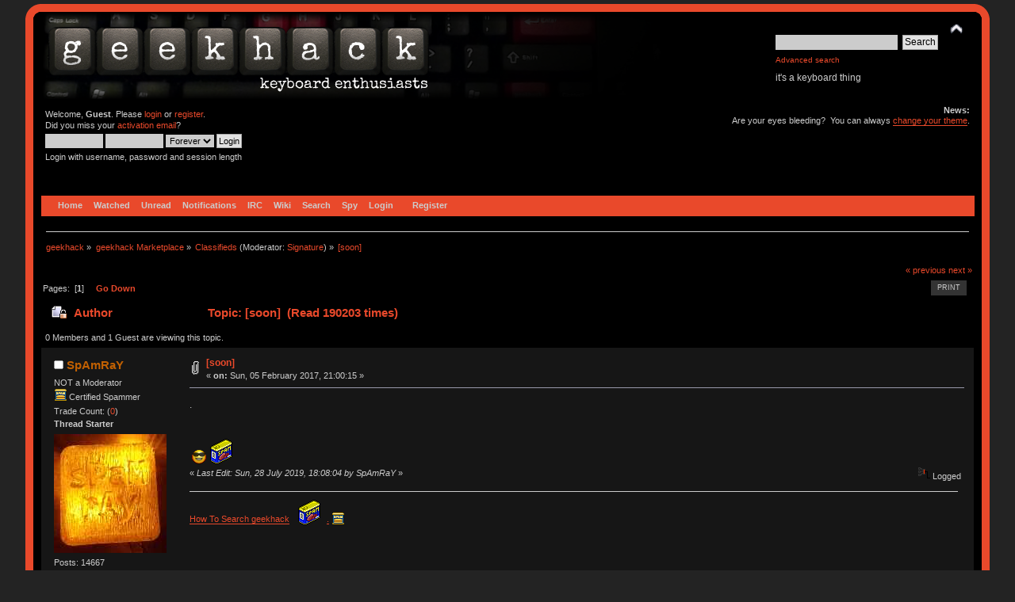

--- FILE ---
content_type: text/html; charset=ISO-8859-1
request_url: https://geekhack.org/index.php?PHPSESSID=n7ni1bnchlkablvqr5c6e3913d4floha&topic=87481.0
body_size: 8110
content:
<!DOCTYPE html PUBLIC "-//W3C//DTD XHTML 1.0 Transitional//EN" "http://www.w3.org/TR/xhtml1/DTD/xhtml1-transitional.dtd">
<html xmlns="http://www.w3.org/1999/xhtml">
<head>
<meta name="verify-admitad" content="f9ec5b5de2" />
	<link rel="stylesheet" type="text/css" href="https://cdn.geekhack.org/Themes/Nostalgia/css/index.css?fin20" />
	<link rel="stylesheet" type="text/css" href="https://cdn.geekhack.org/Themes/default/css/webkit.css" />
	<script async src="https://www.googletagmanager.com/gtag/js"></script>
	<script>
		window.dataLayer = window.dataLayer || [];
		function gtag(){dataLayer.push(arguments);}
		gtag('js', new Date());
		gtag('config', 'UA-26425837-1'); /* geekhack */
		gtag('config', 'UA-29278272-11', {
			linker: {
				domains: ['drop.com']
			}
		}); /* md */
	</script>
	
	<script type="text/javascript" src="https://cdn.geekhack.org/Themes/default/scripts/script.js?fin20"></script>
	<script type="text/javascript" src="https://cdn.geekhack.org/Themes/Nostalgia/scripts/theme.js?fin20"></script>
	<script type="text/javascript"><!-- // --><![CDATA[
		var smf_theme_url = "https://cdn.geekhack.org/Themes/Nostalgia";
		var smf_default_theme_url = "https://cdn.geekhack.org/Themes/default";
		var smf_images_url = "https://cdn.geekhack.org/Themes/Nostalgia/images";
		var smf_scripturl = "https://geekhack.org/index.php?PHPSESSID=n7ni1bnchlkablvqr5c6e3913d4floha&amp;";
		var smf_iso_case_folding = false;
		var smf_charset = "ISO-8859-1";
		var ajax_notification_text = "Loading...";
		var ajax_notification_cancel_text = "Cancel";
	// ]]></script>
	<meta http-equiv="Content-Type" content="text/html; charset=ISO-8859-1" />
	<meta name="description" content="[soon]" />
	<meta name="keywords" content="mechanical keyboard cherry MX buckling spring topre realforce filco razer switches geeky maker community phantom leopold vortex majestouch gaming typing enthusiasts hhkb happy hacking PFU fc700r fc500r fc200r 87u 104u ducky usb ps2 xt/at teensy arduino keycap otd kbdmania geekhack group buy" />
	<title>[soon]</title>
	<link rel="canonical" href="https://geekhack.org/index.php?topic=87481.0" />
	<link rel="help" href="https://geekhack.org/index.php?PHPSESSID=n7ni1bnchlkablvqr5c6e3913d4floha&amp;action=help" />
	<link rel="search" href="https://geekhack.org/index.php?PHPSESSID=n7ni1bnchlkablvqr5c6e3913d4floha&amp;action=search" />
	<link rel="contents" href="https://geekhack.org/index.php?PHPSESSID=n7ni1bnchlkablvqr5c6e3913d4floha&amp;" />
	<link rel="alternate" type="application/rss+xml" title="geekhack - RSS" href="https://geekhack.org/index.php?PHPSESSID=n7ni1bnchlkablvqr5c6e3913d4floha&amp;type=rss;action=.xml" />
	<link rel="prev" href="https://geekhack.org/index.php?PHPSESSID=n7ni1bnchlkablvqr5c6e3913d4floha&amp;topic=87481.0;prev_next=prev" />
	<link rel="next" href="https://geekhack.org/index.php?PHPSESSID=n7ni1bnchlkablvqr5c6e3913d4floha&amp;topic=87481.0;prev_next=next" />
	<link rel="index" href="https://geekhack.org/index.php?PHPSESSID=n7ni1bnchlkablvqr5c6e3913d4floha&amp;board=59.0" />
		<script type="text/javascript" src="https://cdn.geekhack.org/Themes/default/scripts/captcha.js"></script>
        <!-- App Indexing for Google Search -->
        <link href="android-app://com.quoord.tapatalkpro.activity/tapatalk/geekhack.org/?location=topic&amp;fid=59&amp;tid=87481&amp;perpage=50&amp;page=1&amp;channel=google-indexing" rel="alternate" />
        <link href="ios-app://307880732/tapatalk/geekhack.org/?location=topic&amp;fid=59&amp;tid=87481&amp;perpage=50&amp;page=1&amp;channel=google-indexing" rel="alternate" />
        
        <link href="https://groups.tapatalk-cdn.com/static/manifest/manifest.json" rel="manifest">
        
        <meta name="apple-itunes-app" content="app-id=307880732, affiliate-data=at=10lR7C, app-argument=tapatalk://geekhack.org/?location=topic&fid=59&tid=87481&perpage=50&page=1" />
        
	<script type="text/javascript"><!-- // --><![CDATA[
		var _ohWidth = 480;
		var _ohHeight = 270;
	// ]]></script>
	<script type="text/javascript">!window.jQuery && document.write(unescape('%3Cscript src="//code.jquery.com/jquery-1.9.1.min.js"%3E%3C/script%3E'))</script>
	<script type="text/javascript" src="https://cdn.geekhack.org/Themes/default/scripts/ohyoutube.min.js"></script>
	<link rel="stylesheet" type="text/css" href="https://cdn.geekhack.org/Themes/default/css/oharaEmbed.css" /><script type="text/javascript" src="https://cdn.geekhack.org/Themes/default/scripts/ila.js"></script>
<link rel="stylesheet" href="https://cdn.geekhack.org/Themes/default/hs4smf/highslide.css" type="text/css" media="screen" />

<style type="text/css">	.highslide-wrapper, .highslide-outline {background: #FFFFFF;}</style>

	<script type="text/javascript" src="https://ajax.googleapis.com/ajax/libs/jquery/1.9.1/jquery.min.js"></script>
	<script type="text/javascript" src="https://cdn.geekhack.org/Themes/default/scripts/more.js"></script>
	<script type="text/javascript" src="https://cdn.geekhack.org/Themes/default/scripts/image.js"></script>
</head>
<body>
<div id="wrapper" style="width: 95%">
	<div id="header"><div class="frame">
		<div id="top_section" style="background: url(https://geekhack.org/Themes/images/banner-bg-cherry-black-red.png
) no-repeat">
			<h1 class="forumtitle">
				<a href="https://geekhack.org/index.php?PHPSESSID=n7ni1bnchlkablvqr5c6e3913d4floha&amp;"><img src="https://geekhack.org/Themes/Nostalgia/images/banner.png" alt="geekhack" /></a>
			</h1>
			<img id="upshrink" src="https://cdn.geekhack.org/Themes/Nostalgia/images/upshrink.png" alt="*" title="Shrink or expand the header." style="display: none;" />
			<div id="siteslogan" class="floatright">
				<form id="search_form" action="https://geekhack.org/index.php?PHPSESSID=n7ni1bnchlkablvqr5c6e3913d4floha&amp;action=search2" method="post" accept-charset="ISO-8859-1">
					<input type="text" name="search" value="" class="input_text" />&nbsp;
					<input type="submit" name="submit" value="Search" class="button_submit" />
					<input type="hidden" name="advanced" value="1" />
					<input type="hidden" name="topic" value="87481" />
					<br><a class="news tighttext" href="https://geekhack.org/index.php?PHPSESSID=n7ni1bnchlkablvqr5c6e3913d4floha&amp;action=search;advanced" onclick="this.href += ';search=' + escape(document.forms.searchform.search.value);">Advanced search</a>
				</form>it's a keyboard thing

			</div>
		</div>
		<div id="upper_section" class="middletext">
			<div class="user">
				<script type="text/javascript" src="https://cdn.geekhack.org/Themes/default/scripts/sha1.js"></script>
				<form id="guest_form" action="https://geekhack.org/index.php?PHPSESSID=n7ni1bnchlkablvqr5c6e3913d4floha&amp;action=login2" method="post" accept-charset="ISO-8859-1"  onsubmit="hashLoginPassword(this, '8b11afd94b996ffc089a03df67413a68');">
					<div class="info">Welcome, <strong>Guest</strong>. Please <a href="https://geekhack.org/index.php?PHPSESSID=n7ni1bnchlkablvqr5c6e3913d4floha&amp;action=login">login</a> or <a href="https://geekhack.org/index.php?PHPSESSID=n7ni1bnchlkablvqr5c6e3913d4floha&amp;action=register">register</a>.<br />Did you miss your <a href="https://geekhack.org/index.php?PHPSESSID=n7ni1bnchlkablvqr5c6e3913d4floha&amp;action=activate">activation email</a>?</div>
					<input type="text" name="user" size="10" class="input_text" />
					<input type="password" name="passwrd" size="10" class="input_password" />
					<select name="cookielength">
						<option value="60">1 Hour</option>
						<option value="1440">1 Day</option>
						<option value="10080">1 Week</option>
						<option value="43200">1 Month</option>
						<option value="-1" selected="selected">Forever</option>
					</select>
					<input type="submit" value="Login" class="button_submit" /><br />
					<div class="info">Login with username, password and session length</div>
					<input type="hidden" name="hash_passwrd" value="" /><input type="hidden" name="c20afce" value="8b11afd94b996ffc089a03df67413a68" />
				</form>
			</div>
			<div class="news normaltext">
				<h2>News: </h2>
				<p>Are your eyes bleeding?&nbsp; You can always <a href="http://geekhack.org/index.php?action=profile;area=theme" class="bbc_link" target="_blank">change your theme</a>.</p>
			</div>
		</div>
		<br class="clear" />
		<script type="text/javascript"><!-- // --><![CDATA[
			var oMainHeaderToggle = new smc_Toggle({
				bToggleEnabled: true,
				bCurrentlyCollapsed: false,
				aSwappableContainers: [
					'upper_section'
				],
				aSwapImages: [
					{
						sId: 'upshrink',
						srcExpanded: smf_images_url + '/upshrink.png',
						altExpanded: 'Shrink or expand the header.',
						srcCollapsed: smf_images_url + '/upshrink2.png',
						altCollapsed: 'Shrink or expand the header.'
					}
				],
				oThemeOptions: {
					bUseThemeSettings: false,
					sOptionName: 'collapse_header',
					sSessionVar: 'c20afce',
					sSessionId: '8b11afd94b996ffc089a03df67413a68'
				},
				oCookieOptions: {
					bUseCookie: true,
					sCookieName: 'upshrink'
				}
			});
		// ]]></script>
		<div id="main_menu">
			<ul class="dropmenu" id="menu_nav">
				<li id="button_home">
					<a class="firstlevel active firstlevel" href="https://geekhack.org/index.php?PHPSESSID=n7ni1bnchlkablvqr5c6e3913d4floha&amp;">
						<span class="firstlevel">Home</span>
					</a>
				</li>
				<li id="button_watched">
					<a class="firstlevel firstlevel" href="https://geekhack.org/index.php?PHPSESSID=n7ni1bnchlkablvqr5c6e3913d4floha&amp;action=watched">
						<span class="firstlevel">Watched</span>
					</a>
				</li>
				<li id="button_unread">
					<a class="firstlevel firstlevel" href="https://geekhack.org/index.php?PHPSESSID=n7ni1bnchlkablvqr5c6e3913d4floha&amp;action=unread">
						<span class="firstlevel">Unread</span>
					</a>
				</li>
				<li id="button_notifications">
					<a class="firstlevel firstlevel" href="https://geekhack.org/index.php?PHPSESSID=n7ni1bnchlkablvqr5c6e3913d4floha&amp;action=profile;area=notification">
						<span class="firstlevel">Notifications</span>
					</a>
				</li>
				<li id="button_irc">
					<a class="firstlevel firstlevel" href="http://webchat.freenode.net/?channels=geekhack">
						<span class="firstlevel">IRC</span>
					</a>
				</li>
				<li id="button_wiki">
					<a class="firstlevel firstlevel" href="http://wiki.geekhack.org">
						<span class="firstlevel">Wiki</span>
					</a>
				</li>
				<li id="button_search">
					<a class="firstlevel firstlevel" href="https://geekhack.org/index.php?PHPSESSID=n7ni1bnchlkablvqr5c6e3913d4floha&amp;action=search">
						<span class="firstlevel">Search</span>
					</a>
				</li>
				<li id="button_recenttopics">
					<a class="firstlevel firstlevel" href="https://geekhack.org/index.php?PHPSESSID=n7ni1bnchlkablvqr5c6e3913d4floha&amp;action=recenttopics">
						<span class="firstlevel">Spy</span>
					</a>
				</li>
				<li id="button_login">
					<a class="firstlevel firstlevel" href="https://geekhack.org/index.php?PHPSESSID=n7ni1bnchlkablvqr5c6e3913d4floha&amp;action=login">
						<span class="firstlevel">Login</span>
					</a>
				</li>
				<li id="button_register">
					<a class="last firstlevel firstlevel" href="https://geekhack.org/index.php?PHPSESSID=n7ni1bnchlkablvqr5c6e3913d4floha&amp;action=register">
						<span class="last firstlevel">Register</span>
					</a>
				</li>
			</ul>
		</div>
		<br class="clear" />
	</div></div>
	<div id="content_section"><div class="frame">
		<div id="main_content_section">
	<div class="navigate_section">
		<ul>
			<li>
				<a href="https://geekhack.org/index.php?PHPSESSID=n7ni1bnchlkablvqr5c6e3913d4floha&amp;"><span>geekhack</span></a> &#187;
			</li>
			<li>
				<a href="https://geekhack.org/index.php?PHPSESSID=n7ni1bnchlkablvqr5c6e3913d4floha&amp;#c49"><span>geekhack Marketplace</span></a> &#187;
			</li>
			<li>
				<a href="https://geekhack.org/index.php?PHPSESSID=n7ni1bnchlkablvqr5c6e3913d4floha&amp;board=59.0"><span>Classifieds</span></a> (Moderator: <a href="https://geekhack.org/index.php?PHPSESSID=n7ni1bnchlkablvqr5c6e3913d4floha&amp;action=profile;u=31271" title="Board Moderator">Signature</a>) &#187;
			</li>
			<li class="last">
				<a href="https://geekhack.org/index.php?PHPSESSID=n7ni1bnchlkablvqr5c6e3913d4floha&amp;topic=87481.0"><span>[soon]</span></a>
			</li>
		</ul>
	</div>
			<a id="top"></a>
			<a id="msg2356385"></a>
			<div class="pagesection">
				<div class="nextlinks"><a href="https://geekhack.org/index.php?PHPSESSID=n7ni1bnchlkablvqr5c6e3913d4floha&amp;topic=87481.0;prev_next=prev#new">&laquo; previous</a> <a href="https://geekhack.org/index.php?PHPSESSID=n7ni1bnchlkablvqr5c6e3913d4floha&amp;topic=87481.0;prev_next=next#new">next &raquo;</a></div>
		<div class="buttonlist floatright">
			<ul>
				<li><a class="button_strip_print" href="https://geekhack.org/index.php?PHPSESSID=n7ni1bnchlkablvqr5c6e3913d4floha&amp;action=printpage;topic=87481.0" rel="new_win nofollow"><span class="last">Print</span></a></li>
			</ul>
		</div>
				<div class="pagelinks floatleft">Pages: &nbsp;[<strong>1</strong>] &nbsp;  &nbsp;&nbsp;<a href="#lastPost"><strong>Go Down</strong></a></div>
			</div>
			<div id="forumposts">
				<div class="cat_bar">
					<h3 class="catbg">
						<img src="https://cdn.geekhack.org/Themes/Nostalgia/images/topic/normal_post_locked.gif" align="bottom" alt="" />
						<span id="author">Author</span>
						Topic: [soon] &nbsp;(Read 190203 times)
					</h3>
				</div>
				<p id="whoisviewing" class="smalltext">0 Members and 1 Guest are viewing this topic.
				</p>
				<form action="https://geekhack.org/index.php?PHPSESSID=n7ni1bnchlkablvqr5c6e3913d4floha&amp;action=quickmod2;topic=87481.0" method="post" accept-charset="ISO-8859-1" name="quickModForm" id="quickModForm" style="margin: 0;" onsubmit="return oQuickModify.bInEditMode ? oQuickModify.modifySave('8b11afd94b996ffc089a03df67413a68', 'c20afce') : false">
				<div class="windowbg">
					<span class="topslice"><span></span></span>
					<div class="post_wrapper">
						<div class="poster">
							<h4>
								<img src="https://cdn.geekhack.org/Themes/Nostalgia/images/useroff.gif" alt="Offline" />
								<a href="https://geekhack.org/index.php?PHPSESSID=n7ni1bnchlkablvqr5c6e3913d4floha&amp;action=profile;u=26496" title="View the profile of SpAmRaY">SpAmRaY</a>
							</h4>
							<ul class="reset smalltext" id="msg_2356385_extra_info">
								<li class="title">NOT a Moderator</li>
								<li class="membergroup"><img src="https://cdn.geekhack.org/Themes/Nostalgia/images/../../../Smileys/aaron/spam.png" alt="*" />&nbsp;<span class=membergroup>Certified Spammer</span></li><li>
					Trade Count: 
					(<a href="https://geekhack.org/index.php?PHPSESSID=n7ni1bnchlkablvqr5c6e3913d4floha&amp;action=trader&id=26496">0</a>)</li>
								<li class="threadstarter">
									<b>Thread Starter</b>
								</li>
								<li class="avatar">
									<a href="https://geekhack.org/index.php?PHPSESSID=n7ni1bnchlkablvqr5c6e3913d4floha&amp;action=profile;u=26496">
										<img class="avatar" src="https://geekhack.org/index.php?PHPSESSID=n7ni1bnchlkablvqr5c6e3913d4floha&amp;action=dlattach;attach=212574;type=avatar" alt="" />
									</a>
								</li>
								<li class="postcount">Posts: 14667</li><li class="blurb">Location: ¯\(°_o)/¯</li>
								<li class="blurb">because reasons.......</li>
								<li class="profile">
									<ul>
									</ul>
								</li>
							</ul>
						</div>
						<div class="postarea">
							<div class="flow_hidden">
								<div class="keyinfo">
									<div class="messageicon">
										<img src="https://cdn.geekhack.org/Themes/Nostalgia/images/post/clip.gif" alt="" />
									</div>
									<h5 id="subject_2356385">
										<a href="https://geekhack.org/index.php?PHPSESSID=n7ni1bnchlkablvqr5c6e3913d4floha&amp;topic=87481.msg2356385#msg2356385" rel="nofollow">[soon]</a>
									</h5>
									<div class="smalltext">&#171; <strong> on:</strong> Sun, 05 February 2017, 21:00:15 &#187;</div>
									<div id="msg_2356385_quick_mod"></div>
								</div>
							</div>
							<div class="post">
								<div class="inner" id="msg_2356385">.<br /><br /><br />&nbsp;<img src="https://cdn.geekhack.org/Smileys/solosmileys/cool.gif" alt="8&#41;" title="Cool" class="smiley" /> <img src="https://cdn.geekhack.org/Smileys/solosmileys/Star16_spam.png" alt="&#58;spam&#58;" title="" class="smiley" /> </div>
							</div>
						</div>
						<div class="moderatorbar">
							<div class="smalltext modified" id="modified_2356385">
								&#171; <em>Last Edit: Sun, 28 July 2019, 18:08:04 by SpAmRaY</em> &#187;
							</div>
							<div class="smalltext reportlinks">
								<img src="https://cdn.geekhack.org/Themes/Nostalgia/images/ip.gif" alt="" />
								Logged
							</div>
							<div class="signature" id="msg_2356385_signature"><a href="http://bit.ly/2qusUtk" class="bbc_link" target="_blank">How To Search geekhack</a>&nbsp;&nbsp; <img src="https://cdn.geekhack.org/Smileys/solosmileys/Star16_spam.png" alt="&#58;spam&#58;" title="" class="smiley" />&nbsp; <a href="https://geekhack.org/index.php?PHPSESSID=n7ni1bnchlkablvqr5c6e3913d4floha&amp;topic=87481.0" class="bbc_link" target="_blank">.</a> <img src="https://cdn.geekhack.org/Smileys/solosmileys/spam.png" alt="&#58;spam2&#58;" title="" class="smiley" /></div>
						</div>
					</div>
					<span class="botslice"><span></span></span>
				</div>
				<hr class="post_separator" />
				<a id="msg2372798"></a>
				<div class="windowbg2">
					<span class="topslice"><span></span></span>
					<div class="post_wrapper">
						<div class="poster">
							<h4>
								<img src="https://cdn.geekhack.org/Themes/Nostalgia/images/useroff.gif" alt="Offline" />
								<a href="https://geekhack.org/index.php?PHPSESSID=n7ni1bnchlkablvqr5c6e3913d4floha&amp;action=profile;u=26496" title="View the profile of SpAmRaY">SpAmRaY</a>
							</h4>
							<ul class="reset smalltext" id="msg_2372798_extra_info">
								<li class="title">NOT a Moderator</li>
								<li class="membergroup"><img src="https://cdn.geekhack.org/Themes/Nostalgia/images/../../../Smileys/aaron/spam.png" alt="*" />&nbsp;<span class=membergroup>Certified Spammer</span></li><li>
					Trade Count: 
					(<a href="https://geekhack.org/index.php?PHPSESSID=n7ni1bnchlkablvqr5c6e3913d4floha&amp;action=trader&id=26496">0</a>)</li>
								<li class="threadstarter">
									<b>Thread Starter</b>
								</li>
								<li class="avatar">
									<a href="https://geekhack.org/index.php?PHPSESSID=n7ni1bnchlkablvqr5c6e3913d4floha&amp;action=profile;u=26496">
										<img class="avatar" src="https://geekhack.org/index.php?PHPSESSID=n7ni1bnchlkablvqr5c6e3913d4floha&amp;action=dlattach;attach=212574;type=avatar" alt="" />
									</a>
								</li>
								<li class="postcount">Posts: 14667</li><li class="blurb">Location: ¯\(°_o)/¯</li>
								<li class="blurb">because reasons.......</li>
								<li class="profile">
									<ul>
									</ul>
								</li>
							</ul>
						</div>
						<div class="postarea">
							<div class="flow_hidden">
								<div class="keyinfo">
									<div class="messageicon">
										<img src="https://cdn.geekhack.org/Themes/Nostalgia/images/post/xx.gif" alt="" />
									</div>
									<h5 id="subject_2372798">
										<a href="https://geekhack.org/index.php?PHPSESSID=n7ni1bnchlkablvqr5c6e3913d4floha&amp;topic=87481.msg2372798#msg2372798" rel="nofollow">.</a>
									</h5>
									<div class="smalltext">&#171; <strong>Reply #1 on:</strong> Mon, 27 February 2017, 21:51:50 &#187;</div>
									<div id="msg_2372798_quick_mod"></div>
								</div>
							</div>
							<div class="post">
								<div class="inner" id="msg_2372798">.</div>
							</div>
						</div>
						<div class="moderatorbar">
							<div class="smalltext modified" id="modified_2372798">
								&#171; <em>Last Edit: Sun, 05 March 2017, 20:31:57 by SpAmRaY</em> &#187;
							</div>
							<div class="smalltext reportlinks">
								<img src="https://cdn.geekhack.org/Themes/Nostalgia/images/ip.gif" alt="" />
								Logged
							</div>
							<div class="signature" id="msg_2372798_signature"><a href="http://bit.ly/2qusUtk" class="bbc_link" target="_blank">How To Search geekhack</a>&nbsp;&nbsp; <img src="https://cdn.geekhack.org/Smileys/solosmileys/Star16_spam.png" alt="&#58;spam&#58;" title="" class="smiley" />&nbsp; <a href="https://geekhack.org/index.php?PHPSESSID=n7ni1bnchlkablvqr5c6e3913d4floha&amp;topic=87481.0" class="bbc_link" target="_blank">.</a> <img src="https://cdn.geekhack.org/Smileys/solosmileys/spam.png" alt="&#58;spam2&#58;" title="" class="smiley" /></div>
						</div>
					</div>
					<span class="botslice"><span></span></span>
				</div>
				<hr class="post_separator" />
				<a id="msg2373954"></a>
				<div class="windowbg">
					<span class="topslice"><span></span></span>
					<div class="post_wrapper">
						<div class="poster">
							<h4>
								<img src="https://cdn.geekhack.org/Themes/Nostalgia/images/useroff.gif" alt="Offline" />
								<a href="https://geekhack.org/index.php?PHPSESSID=n7ni1bnchlkablvqr5c6e3913d4floha&amp;action=profile;u=26496" title="View the profile of SpAmRaY">SpAmRaY</a>
							</h4>
							<ul class="reset smalltext" id="msg_2373954_extra_info">
								<li class="title">NOT a Moderator</li>
								<li class="membergroup"><img src="https://cdn.geekhack.org/Themes/Nostalgia/images/../../../Smileys/aaron/spam.png" alt="*" />&nbsp;<span class=membergroup>Certified Spammer</span></li><li>
					Trade Count: 
					(<a href="https://geekhack.org/index.php?PHPSESSID=n7ni1bnchlkablvqr5c6e3913d4floha&amp;action=trader&id=26496">0</a>)</li>
								<li class="threadstarter">
									<b>Thread Starter</b>
								</li>
								<li class="avatar">
									<a href="https://geekhack.org/index.php?PHPSESSID=n7ni1bnchlkablvqr5c6e3913d4floha&amp;action=profile;u=26496">
										<img class="avatar" src="https://geekhack.org/index.php?PHPSESSID=n7ni1bnchlkablvqr5c6e3913d4floha&amp;action=dlattach;attach=212574;type=avatar" alt="" />
									</a>
								</li>
								<li class="postcount">Posts: 14667</li><li class="blurb">Location: ¯\(°_o)/¯</li>
								<li class="blurb">because reasons.......</li>
								<li class="profile">
									<ul>
									</ul>
								</li>
							</ul>
						</div>
						<div class="postarea">
							<div class="flow_hidden">
								<div class="keyinfo">
									<div class="messageicon">
										<img src="https://cdn.geekhack.org/Themes/Nostalgia/images/post/xx.gif" alt="" />
									</div>
									<h5 id="subject_2373954">
										<a href="https://geekhack.org/index.php?PHPSESSID=n7ni1bnchlkablvqr5c6e3913d4floha&amp;topic=87481.msg2373954#msg2373954" rel="nofollow">.</a>
									</h5>
									<div class="smalltext">&#171; <strong>Reply #2 on:</strong> Wed, 01 March 2017, 12:49:46 &#187;</div>
									<div id="msg_2373954_quick_mod"></div>
								</div>
							</div>
							<div class="post">
								<div class="inner" id="msg_2373954">.</div>
							</div>
						</div>
						<div class="moderatorbar">
							<div class="smalltext modified" id="modified_2373954">
								&#171; <em>Last Edit: Sun, 05 March 2017, 20:32:05 by SpAmRaY</em> &#187;
							</div>
							<div class="smalltext reportlinks">
								<img src="https://cdn.geekhack.org/Themes/Nostalgia/images/ip.gif" alt="" />
								Logged
							</div>
							<div class="signature" id="msg_2373954_signature"><a href="http://bit.ly/2qusUtk" class="bbc_link" target="_blank">How To Search geekhack</a>&nbsp;&nbsp; <img src="https://cdn.geekhack.org/Smileys/solosmileys/Star16_spam.png" alt="&#58;spam&#58;" title="" class="smiley" />&nbsp; <a href="https://geekhack.org/index.php?PHPSESSID=n7ni1bnchlkablvqr5c6e3913d4floha&amp;topic=87481.0" class="bbc_link" target="_blank">.</a> <img src="https://cdn.geekhack.org/Smileys/solosmileys/spam.png" alt="&#58;spam2&#58;" title="" class="smiley" /></div>
						</div>
					</div>
					<span class="botslice"><span></span></span>
				</div>
				<hr class="post_separator" />
				<a id="msg2432218"></a>
				<div class="windowbg2">
					<span class="topslice"><span></span></span>
					<div class="post_wrapper">
						<div class="poster">
							<h4>
								<img src="https://cdn.geekhack.org/Themes/Nostalgia/images/useroff.gif" alt="Offline" />
								<a href="https://geekhack.org/index.php?PHPSESSID=n7ni1bnchlkablvqr5c6e3913d4floha&amp;action=profile;u=26496" title="View the profile of SpAmRaY">SpAmRaY</a>
							</h4>
							<ul class="reset smalltext" id="msg_2432218_extra_info">
								<li class="title">NOT a Moderator</li>
								<li class="membergroup"><img src="https://cdn.geekhack.org/Themes/Nostalgia/images/../../../Smileys/aaron/spam.png" alt="*" />&nbsp;<span class=membergroup>Certified Spammer</span></li><li>
					Trade Count: 
					(<a href="https://geekhack.org/index.php?PHPSESSID=n7ni1bnchlkablvqr5c6e3913d4floha&amp;action=trader&id=26496">0</a>)</li>
								<li class="threadstarter">
									<b>Thread Starter</b>
								</li>
								<li class="avatar">
									<a href="https://geekhack.org/index.php?PHPSESSID=n7ni1bnchlkablvqr5c6e3913d4floha&amp;action=profile;u=26496">
										<img class="avatar" src="https://geekhack.org/index.php?PHPSESSID=n7ni1bnchlkablvqr5c6e3913d4floha&amp;action=dlattach;attach=212574;type=avatar" alt="" />
									</a>
								</li>
								<li class="postcount">Posts: 14667</li><li class="blurb">Location: ¯\(°_o)/¯</li>
								<li class="blurb">because reasons.......</li>
								<li class="profile">
									<ul>
									</ul>
								</li>
							</ul>
						</div>
						<div class="postarea">
							<div class="flow_hidden">
								<div class="keyinfo">
									<div class="messageicon">
										<img src="https://cdn.geekhack.org/Themes/Nostalgia/images/post/xx.gif" alt="" />
									</div>
									<h5 id="subject_2432218">
										<a href="https://geekhack.org/index.php?PHPSESSID=n7ni1bnchlkablvqr5c6e3913d4floha&amp;topic=87481.msg2432218#msg2432218" rel="nofollow">.</a>
									</h5>
									<div class="smalltext">&#171; <strong>Reply #3 on:</strong> Mon, 29 May 2017, 18:37:24 &#187;</div>
									<div id="msg_2432218_quick_mod"></div>
								</div>
							</div>
							<div class="post">
								<div class="inner" id="msg_2432218">.</div>
							</div>
						</div>
						<div class="moderatorbar">
							<div class="smalltext modified" id="modified_2432218">
								&#171; <em>Last Edit: Mon, 29 May 2017, 20:49:29 by SpAmRaY</em> &#187;
							</div>
							<div class="smalltext reportlinks">
								<img src="https://cdn.geekhack.org/Themes/Nostalgia/images/ip.gif" alt="" />
								Logged
							</div>
							<div class="signature" id="msg_2432218_signature"><a href="http://bit.ly/2qusUtk" class="bbc_link" target="_blank">How To Search geekhack</a>&nbsp;&nbsp; <img src="https://cdn.geekhack.org/Smileys/solosmileys/Star16_spam.png" alt="&#58;spam&#58;" title="" class="smiley" />&nbsp; <a href="https://geekhack.org/index.php?PHPSESSID=n7ni1bnchlkablvqr5c6e3913d4floha&amp;topic=87481.0" class="bbc_link" target="_blank">.</a> <img src="https://cdn.geekhack.org/Smileys/solosmileys/spam.png" alt="&#58;spam2&#58;" title="" class="smiley" /></div>
						</div>
					</div>
					<span class="botslice"><span></span></span>
				</div>
				<hr class="post_separator" />
				<a id="msg2501926"></a>
				<div class="windowbg">
					<span class="topslice"><span></span></span>
					<div class="post_wrapper">
						<div class="poster">
							<h4>
								<img src="https://cdn.geekhack.org/Themes/Nostalgia/images/useroff.gif" alt="Offline" />
								<a href="https://geekhack.org/index.php?PHPSESSID=n7ni1bnchlkablvqr5c6e3913d4floha&amp;action=profile;u=26496" title="View the profile of SpAmRaY">SpAmRaY</a>
							</h4>
							<ul class="reset smalltext" id="msg_2501926_extra_info">
								<li class="title">NOT a Moderator</li>
								<li class="membergroup"><img src="https://cdn.geekhack.org/Themes/Nostalgia/images/../../../Smileys/aaron/spam.png" alt="*" />&nbsp;<span class=membergroup>Certified Spammer</span></li><li>
					Trade Count: 
					(<a href="https://geekhack.org/index.php?PHPSESSID=n7ni1bnchlkablvqr5c6e3913d4floha&amp;action=trader&id=26496">0</a>)</li>
								<li class="threadstarter">
									<b>Thread Starter</b>
								</li>
								<li class="avatar">
									<a href="https://geekhack.org/index.php?PHPSESSID=n7ni1bnchlkablvqr5c6e3913d4floha&amp;action=profile;u=26496">
										<img class="avatar" src="https://geekhack.org/index.php?PHPSESSID=n7ni1bnchlkablvqr5c6e3913d4floha&amp;action=dlattach;attach=212574;type=avatar" alt="" />
									</a>
								</li>
								<li class="postcount">Posts: 14667</li><li class="blurb">Location: ¯\(°_o)/¯</li>
								<li class="blurb">because reasons.......</li>
								<li class="profile">
									<ul>
									</ul>
								</li>
							</ul>
						</div>
						<div class="postarea">
							<div class="flow_hidden">
								<div class="keyinfo">
									<div class="messageicon">
										<img src="https://cdn.geekhack.org/Themes/Nostalgia/images/post/xx.gif" alt="" />
									</div>
									<h5 id="subject_2501926">
										<a href="https://geekhack.org/index.php?PHPSESSID=n7ni1bnchlkablvqr5c6e3913d4floha&amp;topic=87481.msg2501926#msg2501926" rel="nofollow">Re: WASD Code V2 MX Clear OG $115 CONUS</a>
									</h5>
									<div class="smalltext">&#171; <strong>Reply #4 on:</strong> Wed, 04 October 2017, 22:46:54 &#187;</div>
									<div id="msg_2501926_quick_mod"></div>
								</div>
							</div>
							<div class="post">
								<div class="inner" id="msg_2501926">WASD Code V2 MX Clear OG $115 CONUS<br /><br /></div>
							</div>
						</div>
						<div class="moderatorbar">
							<div class="smalltext modified" id="modified_2501926">
							</div>
							<div class="smalltext reportlinks">
								<img src="https://cdn.geekhack.org/Themes/Nostalgia/images/ip.gif" alt="" />
								Logged
							</div>
							<div class="signature" id="msg_2501926_signature"><a href="http://bit.ly/2qusUtk" class="bbc_link" target="_blank">How To Search geekhack</a>&nbsp;&nbsp; <img src="https://cdn.geekhack.org/Smileys/solosmileys/Star16_spam.png" alt="&#58;spam&#58;" title="" class="smiley" />&nbsp; <a href="https://geekhack.org/index.php?PHPSESSID=n7ni1bnchlkablvqr5c6e3913d4floha&amp;topic=87481.0" class="bbc_link" target="_blank">.</a> <img src="https://cdn.geekhack.org/Smileys/solosmileys/spam.png" alt="&#58;spam2&#58;" title="" class="smiley" /></div>
						</div>
					</div>
					<span class="botslice"><span></span></span>
				</div>
				<hr class="post_separator" />
				<a id="msg2502425"></a>
				<div class="windowbg2">
					<span class="topslice"><span></span></span>
					<div class="post_wrapper">
						<div class="poster">
							<h4>
								<img src="https://cdn.geekhack.org/Themes/Nostalgia/images/useroff.gif" alt="Offline" />
								<a href="https://geekhack.org/index.php?PHPSESSID=n7ni1bnchlkablvqr5c6e3913d4floha&amp;action=profile;u=26496" title="View the profile of SpAmRaY">SpAmRaY</a>
							</h4>
							<ul class="reset smalltext" id="msg_2502425_extra_info">
								<li class="title">NOT a Moderator</li>
								<li class="membergroup"><img src="https://cdn.geekhack.org/Themes/Nostalgia/images/../../../Smileys/aaron/spam.png" alt="*" />&nbsp;<span class=membergroup>Certified Spammer</span></li><li>
					Trade Count: 
					(<a href="https://geekhack.org/index.php?PHPSESSID=n7ni1bnchlkablvqr5c6e3913d4floha&amp;action=trader&id=26496">0</a>)</li>
								<li class="threadstarter">
									<b>Thread Starter</b>
								</li>
								<li class="avatar">
									<a href="https://geekhack.org/index.php?PHPSESSID=n7ni1bnchlkablvqr5c6e3913d4floha&amp;action=profile;u=26496">
										<img class="avatar" src="https://geekhack.org/index.php?PHPSESSID=n7ni1bnchlkablvqr5c6e3913d4floha&amp;action=dlattach;attach=212574;type=avatar" alt="" />
									</a>
								</li>
								<li class="postcount">Posts: 14667</li><li class="blurb">Location: ¯\(°_o)/¯</li>
								<li class="blurb">because reasons.......</li>
								<li class="profile">
									<ul>
									</ul>
								</li>
							</ul>
						</div>
						<div class="postarea">
							<div class="flow_hidden">
								<div class="keyinfo">
									<div class="messageicon">
										<img src="https://cdn.geekhack.org/Themes/Nostalgia/images/post/xx.gif" alt="" />
									</div>
									<h5 id="subject_2502425">
										<a href="https://geekhack.org/index.php?PHPSESSID=n7ni1bnchlkablvqr5c6e3913d4floha&amp;topic=87481.msg2502425#msg2502425" rel="nofollow">.</a>
									</h5>
									<div class="smalltext">&#171; <strong>Reply #5 on:</strong> Fri, 06 October 2017, 07:25:18 &#187;</div>
									<div id="msg_2502425_quick_mod"></div>
								</div>
							</div>
							<div class="post">
								<div class="inner" id="msg_2502425">.</div>
							</div>
						</div>
						<div class="moderatorbar">
							<div class="smalltext modified" id="modified_2502425">
								&#171; <em>Last Edit: Wed, 29 August 2018, 19:29:57 by SpAmRaY</em> &#187;
							</div>
							<div class="smalltext reportlinks">
								<img src="https://cdn.geekhack.org/Themes/Nostalgia/images/ip.gif" alt="" />
								Logged
							</div>
							<div class="signature" id="msg_2502425_signature"><a href="http://bit.ly/2qusUtk" class="bbc_link" target="_blank">How To Search geekhack</a>&nbsp;&nbsp; <img src="https://cdn.geekhack.org/Smileys/solosmileys/Star16_spam.png" alt="&#58;spam&#58;" title="" class="smiley" />&nbsp; <a href="https://geekhack.org/index.php?PHPSESSID=n7ni1bnchlkablvqr5c6e3913d4floha&amp;topic=87481.0" class="bbc_link" target="_blank">.</a> <img src="https://cdn.geekhack.org/Smileys/solosmileys/spam.png" alt="&#58;spam2&#58;" title="" class="smiley" /></div>
						</div>
					</div>
					<span class="botslice"><span></span></span>
				</div>
				<hr class="post_separator" />
				<a id="msg2503071"></a>
				<div class="windowbg">
					<span class="topslice"><span></span></span>
					<div class="post_wrapper">
						<div class="poster">
							<h4>
								<img src="https://cdn.geekhack.org/Themes/Nostalgia/images/useroff.gif" alt="Offline" />
								<a href="https://geekhack.org/index.php?PHPSESSID=n7ni1bnchlkablvqr5c6e3913d4floha&amp;action=profile;u=26496" title="View the profile of SpAmRaY">SpAmRaY</a>
							</h4>
							<ul class="reset smalltext" id="msg_2503071_extra_info">
								<li class="title">NOT a Moderator</li>
								<li class="membergroup"><img src="https://cdn.geekhack.org/Themes/Nostalgia/images/../../../Smileys/aaron/spam.png" alt="*" />&nbsp;<span class=membergroup>Certified Spammer</span></li><li>
					Trade Count: 
					(<a href="https://geekhack.org/index.php?PHPSESSID=n7ni1bnchlkablvqr5c6e3913d4floha&amp;action=trader&id=26496">0</a>)</li>
								<li class="threadstarter">
									<b>Thread Starter</b>
								</li>
								<li class="avatar">
									<a href="https://geekhack.org/index.php?PHPSESSID=n7ni1bnchlkablvqr5c6e3913d4floha&amp;action=profile;u=26496">
										<img class="avatar" src="https://geekhack.org/index.php?PHPSESSID=n7ni1bnchlkablvqr5c6e3913d4floha&amp;action=dlattach;attach=212574;type=avatar" alt="" />
									</a>
								</li>
								<li class="postcount">Posts: 14667</li><li class="blurb">Location: ¯\(°_o)/¯</li>
								<li class="blurb">because reasons.......</li>
								<li class="profile">
									<ul>
									</ul>
								</li>
							</ul>
						</div>
						<div class="postarea">
							<div class="flow_hidden">
								<div class="keyinfo">
									<div class="messageicon">
										<img src="https://cdn.geekhack.org/Themes/Nostalgia/images/post/xx.gif" alt="" />
									</div>
									<h5 id="subject_2503071">
										<a href="https://geekhack.org/index.php?PHPSESSID=n7ni1bnchlkablvqr5c6e3913d4floha&amp;topic=87481.msg2503071#msg2503071" rel="nofollow">.</a>
									</h5>
									<div class="smalltext">&#171; <strong>Reply #6 on:</strong> Sat, 07 October 2017, 21:31:47 &#187;</div>
									<div id="msg_2503071_quick_mod"></div>
								</div>
							</div>
							<div class="post">
								<div class="inner" id="msg_2503071">.</div>
							</div>
						</div>
						<div class="moderatorbar">
							<div class="smalltext modified" id="modified_2503071">
								&#171; <em>Last Edit: Wed, 29 August 2018, 19:28:57 by SpAmRaY</em> &#187;
							</div>
							<div class="smalltext reportlinks">
								<img src="https://cdn.geekhack.org/Themes/Nostalgia/images/ip.gif" alt="" />
								Logged
							</div>
							<div class="signature" id="msg_2503071_signature"><a href="http://bit.ly/2qusUtk" class="bbc_link" target="_blank">How To Search geekhack</a>&nbsp;&nbsp; <img src="https://cdn.geekhack.org/Smileys/solosmileys/Star16_spam.png" alt="&#58;spam&#58;" title="" class="smiley" />&nbsp; <a href="https://geekhack.org/index.php?PHPSESSID=n7ni1bnchlkablvqr5c6e3913d4floha&amp;topic=87481.0" class="bbc_link" target="_blank">.</a> <img src="https://cdn.geekhack.org/Smileys/solosmileys/spam.png" alt="&#58;spam2&#58;" title="" class="smiley" /></div>
						</div>
					</div>
					<span class="botslice"><span></span></span>
				</div>
				<hr class="post_separator" />
				<a id="msg2654109"></a>
				<div class="windowbg2">
					<span class="topslice"><span></span></span>
					<div class="post_wrapper">
						<div class="poster">
							<h4>
								<img src="https://cdn.geekhack.org/Themes/Nostalgia/images/useroff.gif" alt="Offline" />
								<a href="https://geekhack.org/index.php?PHPSESSID=n7ni1bnchlkablvqr5c6e3913d4floha&amp;action=profile;u=26496" title="View the profile of SpAmRaY">SpAmRaY</a>
							</h4>
							<ul class="reset smalltext" id="msg_2654109_extra_info">
								<li class="title">NOT a Moderator</li>
								<li class="membergroup"><img src="https://cdn.geekhack.org/Themes/Nostalgia/images/../../../Smileys/aaron/spam.png" alt="*" />&nbsp;<span class=membergroup>Certified Spammer</span></li><li>
					Trade Count: 
					(<a href="https://geekhack.org/index.php?PHPSESSID=n7ni1bnchlkablvqr5c6e3913d4floha&amp;action=trader&id=26496">0</a>)</li>
								<li class="threadstarter">
									<b>Thread Starter</b>
								</li>
								<li class="avatar">
									<a href="https://geekhack.org/index.php?PHPSESSID=n7ni1bnchlkablvqr5c6e3913d4floha&amp;action=profile;u=26496">
										<img class="avatar" src="https://geekhack.org/index.php?PHPSESSID=n7ni1bnchlkablvqr5c6e3913d4floha&amp;action=dlattach;attach=212574;type=avatar" alt="" />
									</a>
								</li>
								<li class="postcount">Posts: 14667</li><li class="blurb">Location: ¯\(°_o)/¯</li>
								<li class="blurb">because reasons.......</li>
								<li class="profile">
									<ul>
									</ul>
								</li>
							</ul>
						</div>
						<div class="postarea">
							<div class="flow_hidden">
								<div class="keyinfo">
									<div class="messageicon">
										<img src="https://cdn.geekhack.org/Themes/Nostalgia/images/post/xx.gif" alt="" />
									</div>
									<h5 id="subject_2654109">
										<a href="https://geekhack.org/index.php?PHPSESSID=n7ni1bnchlkablvqr5c6e3913d4floha&amp;topic=87481.msg2654109#msg2654109" rel="nofollow">.</a>
									</h5>
									<div class="smalltext">&#171; <strong>Reply #7 on:</strong> Wed, 29 August 2018, 20:16:15 &#187;</div>
									<div id="msg_2654109_quick_mod"></div>
								</div>
							</div>
							<div class="post">
								<div class="inner" id="msg_2654109">.</div>
							</div>
						</div>
						<div class="moderatorbar">
							<div class="smalltext modified" id="modified_2654109">
								&#171; <em>Last Edit: Sat, 23 February 2019, 14:39:42 by SpAmRaY</em> &#187;
							</div>
							<div class="smalltext reportlinks">
								<img src="https://cdn.geekhack.org/Themes/Nostalgia/images/ip.gif" alt="" />
								Logged
							</div>
							<div class="signature" id="msg_2654109_signature"><a href="http://bit.ly/2qusUtk" class="bbc_link" target="_blank">How To Search geekhack</a>&nbsp;&nbsp; <img src="https://cdn.geekhack.org/Smileys/solosmileys/Star16_spam.png" alt="&#58;spam&#58;" title="" class="smiley" />&nbsp; <a href="https://geekhack.org/index.php?PHPSESSID=n7ni1bnchlkablvqr5c6e3913d4floha&amp;topic=87481.0" class="bbc_link" target="_blank">.</a> <img src="https://cdn.geekhack.org/Smileys/solosmileys/spam.png" alt="&#58;spam2&#58;" title="" class="smiley" /></div>
						</div>
					</div>
					<span class="botslice"><span></span></span>
				</div>
				<hr class="post_separator" />
				<a id="msg2727669"></a>
				<div class="windowbg">
					<span class="topslice"><span></span></span>
					<div class="post_wrapper">
						<div class="poster">
							<h4>
								<img src="https://cdn.geekhack.org/Themes/Nostalgia/images/useroff.gif" alt="Offline" />
								<a href="https://geekhack.org/index.php?PHPSESSID=n7ni1bnchlkablvqr5c6e3913d4floha&amp;action=profile;u=26496" title="View the profile of SpAmRaY">SpAmRaY</a>
							</h4>
							<ul class="reset smalltext" id="msg_2727669_extra_info">
								<li class="title">NOT a Moderator</li>
								<li class="membergroup"><img src="https://cdn.geekhack.org/Themes/Nostalgia/images/../../../Smileys/aaron/spam.png" alt="*" />&nbsp;<span class=membergroup>Certified Spammer</span></li><li>
					Trade Count: 
					(<a href="https://geekhack.org/index.php?PHPSESSID=n7ni1bnchlkablvqr5c6e3913d4floha&amp;action=trader&id=26496">0</a>)</li>
								<li class="threadstarter">
									<b>Thread Starter</b>
								</li>
								<li class="avatar">
									<a href="https://geekhack.org/index.php?PHPSESSID=n7ni1bnchlkablvqr5c6e3913d4floha&amp;action=profile;u=26496">
										<img class="avatar" src="https://geekhack.org/index.php?PHPSESSID=n7ni1bnchlkablvqr5c6e3913d4floha&amp;action=dlattach;attach=212574;type=avatar" alt="" />
									</a>
								</li>
								<li class="postcount">Posts: 14667</li><li class="blurb">Location: ¯\(°_o)/¯</li>
								<li class="blurb">because reasons.......</li>
								<li class="profile">
									<ul>
									</ul>
								</li>
							</ul>
						</div>
						<div class="postarea">
							<div class="flow_hidden">
								<div class="keyinfo">
									<div class="messageicon">
										<img src="https://cdn.geekhack.org/Themes/Nostalgia/images/post/xx.gif" alt="" />
									</div>
									<h5 id="subject_2727669">
										<a href="https://geekhack.org/index.php?PHPSESSID=n7ni1bnchlkablvqr5c6e3913d4floha&amp;topic=87481.msg2727669#msg2727669" rel="nofollow">.</a>
									</h5>
									<div class="smalltext">&#171; <strong>Reply #8 on:</strong> Sat, 23 February 2019, 14:39:27 &#187;</div>
									<div id="msg_2727669_quick_mod"></div>
								</div>
							</div>
							<div class="post">
								<div class="inner" id="msg_2727669">.</div>
							</div>
						</div>
						<div class="moderatorbar">
							<div class="smalltext modified" id="modified_2727669">
								&#171; <em>Last Edit: Sat, 23 February 2019, 15:58:59 by SpAmRaY</em> &#187;
							</div>
							<div class="smalltext reportlinks">
								<img src="https://cdn.geekhack.org/Themes/Nostalgia/images/ip.gif" alt="" />
								Logged
							</div>
							<div class="signature" id="msg_2727669_signature"><a href="http://bit.ly/2qusUtk" class="bbc_link" target="_blank">How To Search geekhack</a>&nbsp;&nbsp; <img src="https://cdn.geekhack.org/Smileys/solosmileys/Star16_spam.png" alt="&#58;spam&#58;" title="" class="smiley" />&nbsp; <a href="https://geekhack.org/index.php?PHPSESSID=n7ni1bnchlkablvqr5c6e3913d4floha&amp;topic=87481.0" class="bbc_link" target="_blank">.</a> <img src="https://cdn.geekhack.org/Smileys/solosmileys/spam.png" alt="&#58;spam2&#58;" title="" class="smiley" /></div>
						</div>
					</div>
					<span class="botslice"><span></span></span>
				</div>
				<hr class="post_separator" />
				<a id="msg2786760"></a>
				<div class="windowbg2">
					<span class="topslice"><span></span></span>
					<div class="post_wrapper">
						<div class="poster">
							<h4>
								<img src="https://cdn.geekhack.org/Themes/Nostalgia/images/useroff.gif" alt="Offline" />
								<a href="https://geekhack.org/index.php?PHPSESSID=n7ni1bnchlkablvqr5c6e3913d4floha&amp;action=profile;u=26496" title="View the profile of SpAmRaY">SpAmRaY</a>
							</h4>
							<ul class="reset smalltext" id="msg_2786760_extra_info">
								<li class="title">NOT a Moderator</li>
								<li class="membergroup"><img src="https://cdn.geekhack.org/Themes/Nostalgia/images/../../../Smileys/aaron/spam.png" alt="*" />&nbsp;<span class=membergroup>Certified Spammer</span></li><li>
					Trade Count: 
					(<a href="https://geekhack.org/index.php?PHPSESSID=n7ni1bnchlkablvqr5c6e3913d4floha&amp;action=trader&id=26496">0</a>)</li>
								<li class="threadstarter">
									<b>Thread Starter</b>
								</li>
								<li class="avatar">
									<a href="https://geekhack.org/index.php?PHPSESSID=n7ni1bnchlkablvqr5c6e3913d4floha&amp;action=profile;u=26496">
										<img class="avatar" src="https://geekhack.org/index.php?PHPSESSID=n7ni1bnchlkablvqr5c6e3913d4floha&amp;action=dlattach;attach=212574;type=avatar" alt="" />
									</a>
								</li>
								<li class="postcount">Posts: 14667</li><li class="blurb">Location: ¯\(°_o)/¯</li>
								<li class="blurb">because reasons.......</li>
								<li class="profile">
									<ul>
									</ul>
								</li>
							</ul>
						</div>
						<div class="postarea">
							<div class="flow_hidden">
								<div class="keyinfo">
									<div class="messageicon">
										<img src="https://cdn.geekhack.org/Themes/Nostalgia/images/post/xx.gif" alt="" />
									</div>
									<h5 id="subject_2786760">
										<a href="https://geekhack.org/index.php?PHPSESSID=n7ni1bnchlkablvqr5c6e3913d4floha&amp;topic=87481.msg2786760#msg2786760" rel="nofollow">.</a>
									</h5>
									<div class="smalltext">&#171; <strong>Reply #9 on:</strong> Sun, 14 July 2019, 16:58:55 &#187;</div>
									<div id="msg_2786760_quick_mod"></div>
								</div>
							</div>
							<div class="post">
								<div class="inner" id="msg_2786760">.</div>
							</div>
						</div>
						<div class="moderatorbar">
							<div class="smalltext modified" id="modified_2786760">
								&#171; <em>Last Edit: Mon, 15 July 2019, 20:02:38 by SpAmRaY</em> &#187;
							</div>
							<div class="smalltext reportlinks">
								<img src="https://cdn.geekhack.org/Themes/Nostalgia/images/ip.gif" alt="" />
								Logged
							</div>
							<div class="signature" id="msg_2786760_signature"><a href="http://bit.ly/2qusUtk" class="bbc_link" target="_blank">How To Search geekhack</a>&nbsp;&nbsp; <img src="https://cdn.geekhack.org/Smileys/solosmileys/Star16_spam.png" alt="&#58;spam&#58;" title="" class="smiley" />&nbsp; <a href="https://geekhack.org/index.php?PHPSESSID=n7ni1bnchlkablvqr5c6e3913d4floha&amp;topic=87481.0" class="bbc_link" target="_blank">.</a> <img src="https://cdn.geekhack.org/Smileys/solosmileys/spam.png" alt="&#58;spam2&#58;" title="" class="smiley" /></div>
						</div>
					</div>
					<span class="botslice"><span></span></span>
				</div>
				<hr class="post_separator" />
				<a id="msg2787141"></a>
				<div class="windowbg">
					<span class="topslice"><span></span></span>
					<div class="post_wrapper">
						<div class="poster">
							<h4>
								<img src="https://cdn.geekhack.org/Themes/Nostalgia/images/useroff.gif" alt="Offline" />
								<a href="https://geekhack.org/index.php?PHPSESSID=n7ni1bnchlkablvqr5c6e3913d4floha&amp;action=profile;u=26496" title="View the profile of SpAmRaY">SpAmRaY</a>
							</h4>
							<ul class="reset smalltext" id="msg_2787141_extra_info">
								<li class="title">NOT a Moderator</li>
								<li class="membergroup"><img src="https://cdn.geekhack.org/Themes/Nostalgia/images/../../../Smileys/aaron/spam.png" alt="*" />&nbsp;<span class=membergroup>Certified Spammer</span></li><li>
					Trade Count: 
					(<a href="https://geekhack.org/index.php?PHPSESSID=n7ni1bnchlkablvqr5c6e3913d4floha&amp;action=trader&id=26496">0</a>)</li>
								<li class="threadstarter">
									<b>Thread Starter</b>
								</li>
								<li class="avatar">
									<a href="https://geekhack.org/index.php?PHPSESSID=n7ni1bnchlkablvqr5c6e3913d4floha&amp;action=profile;u=26496">
										<img class="avatar" src="https://geekhack.org/index.php?PHPSESSID=n7ni1bnchlkablvqr5c6e3913d4floha&amp;action=dlattach;attach=212574;type=avatar" alt="" />
									</a>
								</li>
								<li class="postcount">Posts: 14667</li><li class="blurb">Location: ¯\(°_o)/¯</li>
								<li class="blurb">because reasons.......</li>
								<li class="profile">
									<ul>
									</ul>
								</li>
							</ul>
						</div>
						<div class="postarea">
							<div class="flow_hidden">
								<div class="keyinfo">
									<div class="messageicon">
										<img src="https://cdn.geekhack.org/Themes/Nostalgia/images/post/xx.gif" alt="" />
									</div>
									<h5 id="subject_2787141">
										<a href="https://geekhack.org/index.php?PHPSESSID=n7ni1bnchlkablvqr5c6e3913d4floha&amp;topic=87481.msg2787141#msg2787141" rel="nofollow">.</a>
									</h5>
									<div class="smalltext">&#171; <strong>Reply #10 on:</strong> Mon, 15 July 2019, 20:02:14 &#187;</div>
									<div id="msg_2787141_quick_mod"></div>
								</div>
							</div>
							<div class="post">
								<div class="inner" id="msg_2787141">.</div>
							</div>
						</div>
						<div class="moderatorbar">
							<div class="smalltext modified" id="modified_2787141">
								&#171; <em>Last Edit: Mon, 15 July 2019, 21:54:32 by SpAmRaY</em> &#187;
							</div>
							<div class="smalltext reportlinks">
								<img src="https://cdn.geekhack.org/Themes/Nostalgia/images/ip.gif" alt="" />
								Logged
							</div>
							<div class="signature" id="msg_2787141_signature"><a href="http://bit.ly/2qusUtk" class="bbc_link" target="_blank">How To Search geekhack</a>&nbsp;&nbsp; <img src="https://cdn.geekhack.org/Smileys/solosmileys/Star16_spam.png" alt="&#58;spam&#58;" title="" class="smiley" />&nbsp; <a href="https://geekhack.org/index.php?PHPSESSID=n7ni1bnchlkablvqr5c6e3913d4floha&amp;topic=87481.0" class="bbc_link" target="_blank">.</a> <img src="https://cdn.geekhack.org/Smileys/solosmileys/spam.png" alt="&#58;spam2&#58;" title="" class="smiley" /></div>
						</div>
					</div>
					<span class="botslice"><span></span></span>
				</div>
				<hr class="post_separator" />
				<a id="msg2788857"></a>
				<div class="windowbg2">
					<span class="topslice"><span></span></span>
					<div class="post_wrapper">
						<div class="poster">
							<h4>
								<img src="https://cdn.geekhack.org/Themes/Nostalgia/images/useroff.gif" alt="Offline" />
								<a href="https://geekhack.org/index.php?PHPSESSID=n7ni1bnchlkablvqr5c6e3913d4floha&amp;action=profile;u=26496" title="View the profile of SpAmRaY">SpAmRaY</a>
							</h4>
							<ul class="reset smalltext" id="msg_2788857_extra_info">
								<li class="title">NOT a Moderator</li>
								<li class="membergroup"><img src="https://cdn.geekhack.org/Themes/Nostalgia/images/../../../Smileys/aaron/spam.png" alt="*" />&nbsp;<span class=membergroup>Certified Spammer</span></li><li>
					Trade Count: 
					(<a href="https://geekhack.org/index.php?PHPSESSID=n7ni1bnchlkablvqr5c6e3913d4floha&amp;action=trader&id=26496">0</a>)</li>
								<li class="threadstarter">
									<b>Thread Starter</b>
								</li>
								<li class="avatar">
									<a href="https://geekhack.org/index.php?PHPSESSID=n7ni1bnchlkablvqr5c6e3913d4floha&amp;action=profile;u=26496">
										<img class="avatar" src="https://geekhack.org/index.php?PHPSESSID=n7ni1bnchlkablvqr5c6e3913d4floha&amp;action=dlattach;attach=212574;type=avatar" alt="" />
									</a>
								</li>
								<li class="postcount">Posts: 14667</li><li class="blurb">Location: ¯\(°_o)/¯</li>
								<li class="blurb">because reasons.......</li>
								<li class="profile">
									<ul>
									</ul>
								</li>
							</ul>
						</div>
						<div class="postarea">
							<div class="flow_hidden">
								<div class="keyinfo">
									<div class="messageicon">
										<img src="https://cdn.geekhack.org/Themes/Nostalgia/images/post/xx.gif" alt="" />
									</div>
									<h5 id="subject_2788857">
										<a href="https://geekhack.org/index.php?PHPSESSID=n7ni1bnchlkablvqr5c6e3913d4floha&amp;topic=87481.msg2788857#msg2788857" rel="nofollow">.</a>
									</h5>
									<div class="smalltext">&#171; <strong>Reply #11 on:</strong> Sat, 20 July 2019, 18:18:23 &#187;</div>
									<div id="msg_2788857_quick_mod"></div>
								</div>
							</div>
							<div class="post">
								<div class="inner" id="msg_2788857">.</div>
							</div>
						</div>
						<div class="moderatorbar">
							<div class="smalltext modified" id="modified_2788857">
								&#171; <em>Last Edit: Sun, 28 July 2019, 18:08:26 by SpAmRaY</em> &#187;
							</div>
							<div class="smalltext reportlinks">
								<img src="https://cdn.geekhack.org/Themes/Nostalgia/images/ip.gif" alt="" />
								Logged
							</div>
							<div class="signature" id="msg_2788857_signature"><a href="http://bit.ly/2qusUtk" class="bbc_link" target="_blank">How To Search geekhack</a>&nbsp;&nbsp; <img src="https://cdn.geekhack.org/Smileys/solosmileys/Star16_spam.png" alt="&#58;spam&#58;" title="" class="smiley" />&nbsp; <a href="https://geekhack.org/index.php?PHPSESSID=n7ni1bnchlkablvqr5c6e3913d4floha&amp;topic=87481.0" class="bbc_link" target="_blank">.</a> <img src="https://cdn.geekhack.org/Smileys/solosmileys/spam.png" alt="&#58;spam2&#58;" title="" class="smiley" /></div>
						</div>
					</div>
					<span class="botslice"><span></span></span>
				</div>
				<hr class="post_separator" />
				</form>
			</div>
			<a id="lastPost"></a>
			<div class="pagesection">
				
		<div class="buttonlist floatright">
			<ul>
				<li><a class="button_strip_print" href="https://geekhack.org/index.php?PHPSESSID=n7ni1bnchlkablvqr5c6e3913d4floha&amp;action=printpage;topic=87481.0" rel="new_win nofollow"><span class="last">Print</span></a></li>
			</ul>
		</div>
				<div class="pagelinks floatleft">Pages: &nbsp;[<strong>1</strong>] &nbsp;  &nbsp;&nbsp;<a href="#top"><strong>Go Up</strong></a></div>
				<div class="nextlinks_bottom"><a href="https://geekhack.org/index.php?PHPSESSID=n7ni1bnchlkablvqr5c6e3913d4floha&amp;topic=87481.0;prev_next=prev#new">&laquo; previous</a> <a href="https://geekhack.org/index.php?PHPSESSID=n7ni1bnchlkablvqr5c6e3913d4floha&amp;topic=87481.0;prev_next=next#new">next &raquo;</a></div>
			</div>
	<div class="navigate_section">
		<ul>
			<li>
				<a href="https://geekhack.org/index.php?PHPSESSID=n7ni1bnchlkablvqr5c6e3913d4floha&amp;"><span>geekhack</span></a> &#187;
			</li>
			<li>
				<a href="https://geekhack.org/index.php?PHPSESSID=n7ni1bnchlkablvqr5c6e3913d4floha&amp;#c49"><span>geekhack Marketplace</span></a> &#187;
			</li>
			<li>
				<a href="https://geekhack.org/index.php?PHPSESSID=n7ni1bnchlkablvqr5c6e3913d4floha&amp;board=59.0"><span>Classifieds</span></a> (Moderator: <a href="https://geekhack.org/index.php?PHPSESSID=n7ni1bnchlkablvqr5c6e3913d4floha&amp;action=profile;u=31271" title="Board Moderator">Signature</a>) &#187;
			</li>
			<li class="last">
				<a href="https://geekhack.org/index.php?PHPSESSID=n7ni1bnchlkablvqr5c6e3913d4floha&amp;topic=87481.0"><span>[soon]</span></a>
			</li>
		</ul>
	</div>
			<div id="moderationbuttons"></div>
			<div class="plainbox" id="display_jump_to">&nbsp;</div>
		<br class="clear" />
				<script type="text/javascript" src="https://cdn.geekhack.org/Themes/default/scripts/topic.js"></script>
				<script type="text/javascript"><!-- // --><![CDATA[
					if ('XMLHttpRequest' in window)
					{
						var oQuickModify = new QuickModify({
							sScriptUrl: smf_scripturl,
							bShowModify: true,
							iTopicId: 87481,
							sTemplateBodyEdit: '\n\t\t\t\t\t\t\t\t<div id="quick_edit_body_container" style="width: 90%">\n\t\t\t\t\t\t\t\t\t<div id="error_box" style="padding: 4px;" class="error"><' + '/div>\n\t\t\t\t\t\t\t\t\t<textarea class="editor" name="message" rows="12" style="width: 100%; margin-bottom: 10px;" tabindex="1">%body%<' + '/textarea><br />\n\t\t\t\t\t\t\t\t\t<input type="hidden" name="c20afce" value="8b11afd94b996ffc089a03df67413a68" />\n\t\t\t\t\t\t\t\t\t<input type="hidden" name="topic" value="87481" />\n\t\t\t\t\t\t\t\t\t<input type="hidden" name="msg" value="%msg_id%" />\n\t\t\t\t\t\t\t\t\t<div class="righttext">\n\t\t\t\t\t\t\t\t\t\t<input type="submit" name="post" value="Save" tabindex="2" onclick="return oQuickModify.modifySave(\'8b11afd94b996ffc089a03df67413a68\', \'c20afce\');" accesskey="s" class="button_submit" />&nbsp;&nbsp;<input type="submit" name="cancel" value="Cancel" tabindex="3" onclick="return oQuickModify.modifyCancel();" class="button_submit" />\n\t\t\t\t\t\t\t\t\t<' + '/div>\n\t\t\t\t\t\t\t\t<' + '/div>',
							sTemplateSubjectEdit: '<input type="text" style="width: 90%;" name="subject" value="%subject%" size="80" maxlength="80" tabindex="4" class="input_text" />',
							sTemplateBodyNormal: '%body%',
							sTemplateSubjectNormal: '<a hr'+'ef="https://geekhack.org/index.php?PHPSESSID=n7ni1bnchlkablvqr5c6e3913d4floha&amp;'+'?topic=87481.msg%msg_id%#msg%msg_id%" rel="nofollow">%subject%<' + '/a>',
							sTemplateTopSubject: 'Topic: %subject% &nbsp;(Read 190203 times)',
							sErrorBorderStyle: '1px solid red'
						});

						aJumpTo[aJumpTo.length] = new JumpTo({
							sContainerId: "display_jump_to",
							sJumpToTemplate: "<label class=\"smalltext\" for=\"%select_id%\">Jump to:<" + "/label> %dropdown_list%",
							iCurBoardId: 59,
							iCurBoardChildLevel: 0,
							sCurBoardName: "Classifieds",
							sBoardChildLevelIndicator: "==",
							sBoardPrefix: "=> ",
							sCatSeparator: "-----------------------------",
							sCatPrefix: "",
							sGoButtonLabel: "go"
						});

						aIconLists[aIconLists.length] = new IconList({
							sBackReference: "aIconLists[" + aIconLists.length + "]",
							sIconIdPrefix: "msg_icon_",
							sScriptUrl: smf_scripturl,
							bShowModify: true,
							iBoardId: 59,
							iTopicId: 87481,
							sSessionId: "8b11afd94b996ffc089a03df67413a68",
							sSessionVar: "c20afce",
							sLabelIconList: "Message Icon",
							sBoxBackground: "transparent",
							sBoxBackgroundHover: "#ffffff",
							iBoxBorderWidthHover: 1,
							sBoxBorderColorHover: "#adadad" ,
							sContainerBackground: "#ffffff",
							sContainerBorder: "1px solid #adadad",
							sItemBorder: "1px solid #ffffff",
							sItemBorderHover: "1px dotted gray",
							sItemBackground: "transparent",
							sItemBackgroundHover: "#e0e0f0"
						});
					}
				// ]]></script>
			<script type="text/javascript"><!-- // --><![CDATA[
				var verificationpostHandle = new smfCaptcha("https://geekhack.org/index.php?PHPSESSID=n7ni1bnchlkablvqr5c6e3913d4floha&amp;action=verificationcode;vid=post;rand=f3043225428659ba6110c166b3896a1a", "post", 1);
			// ]]></script>
		</div>
	</div></div>
	<div id="footer_section"><div class="frame">
		<ul class="reset">
			<li class="copyright">
			<span class="smalltext" style="display: inline; visibility: visible; font-family: Verdana, Arial, sans-serif;"><a href="https://geekhack.org/index.php?PHPSESSID=n7ni1bnchlkablvqr5c6e3913d4floha&amp;action=credits" title="Simple Machines Forum" target="_blank" class="new_win">SMF 2.0.15.10
</a> |
 <a href="http://www.simplemachines.org/about/smf/license.php" title="License" target="_blank" class="new_win">SMF &copy; 2017</a>, <a href="http://www.simplemachines.org" title="Simple Machines" target="_blank" class="new_win">Simple Machines</a>
			</span></li>
			<li><a id="button_xhtml" href="http://validator.w3.org/check?uri=referer" target="_blank" class="new_win" title="Valid XHTML 1.0!"><span>XHTML</span></a></li>
			<li><a id="button_rss" href="https://geekhack.org/index.php?PHPSESSID=n7ni1bnchlkablvqr5c6e3913d4floha&amp;action=.xml;type=rss" class="new_win"><span>RSS</span></a></li>
			<li class="last"><a id="button_wap2" href="https://geekhack.org/index.php?PHPSESSID=n7ni1bnchlkablvqr5c6e3913d4floha&amp;wap2" class="new_win"><span>WAP2</span></a></li>
		</ul>
		<p>Page created in 0.196 seconds with 32 queries.</p>
	</div></div>
</div>
<!-- HS-4-SMF -->
<script type="text/javascript" src="https://cdn.geekhack.org/Themes/default/hs4smf/highslide.js"></script>
<script type="text/javascript"><!-- // --><![CDATA[
hs.graphicsDir = 'https://cdn.geekhack.org/Themes/default/hs4smf/graphics/';
hs.showCredits = false;
hs.fadeInOut = true;
hs.transitions = ['expand', 'crossfade'];
hs.align = 'center';
hs.padToMinWidth = true;
hs.lang = {
cssDirection:'ltr',
loadingText:'Loading...',
loadingTitle:'Click to cancel',
focusTitle:'Click to bring to front',
fullExpandTitle:'Expand to actual size',
creditsText:'Powered by <i>Highslide JS</i>',
creditsTitle:'Go to the Highslide JS homepage',
previousText:'Previous',
nextText:'Next',
moveText:'Move',
closeText:'Close',
closeTitle:'Close (esc)',
resizeTitle:'Resize',
playText:'Play',
playTitle:'Play slideshow (spacebar)',
pauseText:'Pause',
pauseTitle:'Pause slideshow (spacebar)',
previousTitle:'Previous (arrow left)',
nextTitle:'Next (arrow right)',
moveTitle:'Move',
fullExpandText:'Full size',
number:'Image %1 of %2',
restoreTitle:'Click to close image, click and drag to move. Use arrow keys for next and previous.',
};hs.captionEval = 'if (this.slideshowGroup == "aeva") {this.highslide-caption} else {"[soon]"} ';
hs.captionOverlay.position = 'below';
hs.captionOverlay.width = '100%';
hs.headingOverlay.width = '100%';
hs.captionOverlay.hideOnMouseOut = true;
hs.headingOverlay.hideOnMouseOut = true;
hs.captionOverlay.opacity = 0.9;
hs.headingOverlay.opacity = 0.9;
hs.outlineType = 'rounded-white';
hs.dimmingOpacity = 0.3;
hs.wrapperClassName = 'controls-in-heading';
// ]]></script>

</body></html>